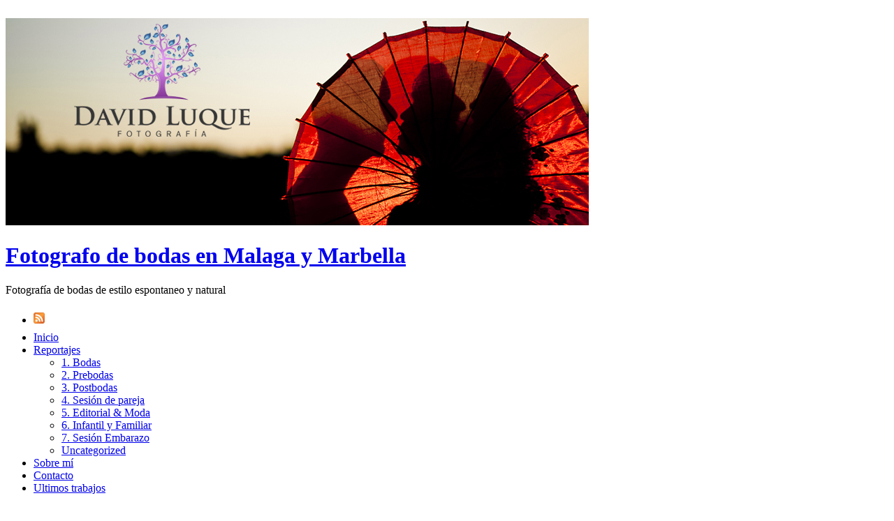

--- FILE ---
content_type: text/html; charset=UTF-8
request_url: https://davidluqueblog.com/tag/boda-en-almunecar/
body_size: 8951
content:
<!DOCTYPE html>
<html lang="es"><!-- p4 build #1528  -->
<head>
	<title>Posts tagged: "boda en almuñecar" &raquo; Fotografo de bodas en Malaga y Marbella</title>
	<meta charset="UTF-8" />
	<meta http-equiv="imagetoolbar" content="no" />
	<meta http-equiv="X-UA-Compatible" content="IE=edge" />
	<meta name="description" content="Tag Archives: boda en almuñecar - Fotografo de bodas en Malaga y Marbella" />
	<meta name="keywords" content="fotografo bodas Malaga, fotografo bodas Marbella, wedding photographer Marbella" />

	<!-- wp_head() elements -->
	<meta name='robots' content='max-image-preview:large' />
	<link rel="alternate" type="application/rss+xml" title="Fotografo de bodas en Malaga y Marbella &raquo; Etiqueta boda en almuñecar del feed" href="https://davidluqueblog.com/tag/boda-en-almunecar/feed/" />
	<script type="text/javascript">
	/* <![CDATA[ */
	window._wpemojiSettings = {"baseUrl":"https:\/\/s.w.org\/images\/core\/emoji\/14.0.0\/72x72\/","ext":".png","svgUrl":"https:\/\/s.w.org\/images\/core\/emoji\/14.0.0\/svg\/","svgExt":".svg","source":{"concatemoji":"https:\/\/davidluqueblog.com\/wp-includes\/js\/wp-emoji-release.min.js?ver=6.4.7"}};
	/*! This file is auto-generated */
	!function(i,n){var o,s,e;function c(e){try{var t={supportTests:e,timestamp:(new Date).valueOf()};sessionStorage.setItem(o,JSON.stringify(t))}catch(e){}}function p(e,t,n){e.clearRect(0,0,e.canvas.width,e.canvas.height),e.fillText(t,0,0);var t=new Uint32Array(e.getImageData(0,0,e.canvas.width,e.canvas.height).data),r=(e.clearRect(0,0,e.canvas.width,e.canvas.height),e.fillText(n,0,0),new Uint32Array(e.getImageData(0,0,e.canvas.width,e.canvas.height).data));return t.every(function(e,t){return e===r[t]})}function u(e,t,n){switch(t){case"flag":return n(e,"\ud83c\udff3\ufe0f\u200d\u26a7\ufe0f","\ud83c\udff3\ufe0f\u200b\u26a7\ufe0f")?!1:!n(e,"\ud83c\uddfa\ud83c\uddf3","\ud83c\uddfa\u200b\ud83c\uddf3")&&!n(e,"\ud83c\udff4\udb40\udc67\udb40\udc62\udb40\udc65\udb40\udc6e\udb40\udc67\udb40\udc7f","\ud83c\udff4\u200b\udb40\udc67\u200b\udb40\udc62\u200b\udb40\udc65\u200b\udb40\udc6e\u200b\udb40\udc67\u200b\udb40\udc7f");case"emoji":return!n(e,"\ud83e\udef1\ud83c\udffb\u200d\ud83e\udef2\ud83c\udfff","\ud83e\udef1\ud83c\udffb\u200b\ud83e\udef2\ud83c\udfff")}return!1}function f(e,t,n){var r="undefined"!=typeof WorkerGlobalScope&&self instanceof WorkerGlobalScope?new OffscreenCanvas(300,150):i.createElement("canvas"),a=r.getContext("2d",{willReadFrequently:!0}),o=(a.textBaseline="top",a.font="600 32px Arial",{});return e.forEach(function(e){o[e]=t(a,e,n)}),o}function t(e){var t=i.createElement("script");t.src=e,t.defer=!0,i.head.appendChild(t)}"undefined"!=typeof Promise&&(o="wpEmojiSettingsSupports",s=["flag","emoji"],n.supports={everything:!0,everythingExceptFlag:!0},e=new Promise(function(e){i.addEventListener("DOMContentLoaded",e,{once:!0})}),new Promise(function(t){var n=function(){try{var e=JSON.parse(sessionStorage.getItem(o));if("object"==typeof e&&"number"==typeof e.timestamp&&(new Date).valueOf()<e.timestamp+604800&&"object"==typeof e.supportTests)return e.supportTests}catch(e){}return null}();if(!n){if("undefined"!=typeof Worker&&"undefined"!=typeof OffscreenCanvas&&"undefined"!=typeof URL&&URL.createObjectURL&&"undefined"!=typeof Blob)try{var e="postMessage("+f.toString()+"("+[JSON.stringify(s),u.toString(),p.toString()].join(",")+"));",r=new Blob([e],{type:"text/javascript"}),a=new Worker(URL.createObjectURL(r),{name:"wpTestEmojiSupports"});return void(a.onmessage=function(e){c(n=e.data),a.terminate(),t(n)})}catch(e){}c(n=f(s,u,p))}t(n)}).then(function(e){for(var t in e)n.supports[t]=e[t],n.supports.everything=n.supports.everything&&n.supports[t],"flag"!==t&&(n.supports.everythingExceptFlag=n.supports.everythingExceptFlag&&n.supports[t]);n.supports.everythingExceptFlag=n.supports.everythingExceptFlag&&!n.supports.flag,n.DOMReady=!1,n.readyCallback=function(){n.DOMReady=!0}}).then(function(){return e}).then(function(){var e;n.supports.everything||(n.readyCallback(),(e=n.source||{}).concatemoji?t(e.concatemoji):e.wpemoji&&e.twemoji&&(t(e.twemoji),t(e.wpemoji)))}))}((window,document),window._wpemojiSettings);
	/* ]]> */
	</script>
	<link rel='stylesheet' id='scap.flashblock-css' href='https://davidluqueblog.com/wp-content/plugins/compact-wp-audio-player/css/flashblock.css?ver=6.4.7' type='text/css' media='all' />
	<link rel='stylesheet' id='scap.player-css' href='https://davidluqueblog.com/wp-content/plugins/compact-wp-audio-player/css/player.css?ver=6.4.7' type='text/css' media='all' />
	<style id='wp-emoji-styles-inline-css' type='text/css'>
	
	img.wp-smiley, img.emoji {
		display: inline !important;
		border: none !important;
		box-shadow: none !important;
		height: 1em !important;
		width: 1em !important;
		margin: 0 0.07em !important;
		vertical-align: -0.1em !important;
		background: none !important;
		padding: 0 !important;
	}
	</style>
	<link rel='stylesheet' id='wp-block-library-css' href='https://davidluqueblog.com/wp-includes/css/dist/block-library/style.min.css?ver=6.4.7' type='text/css' media='all' />
	<style id='classic-theme-styles-inline-css' type='text/css'>
	/*! This file is auto-generated */
	.wp-block-button__link{color:#fff;background-color:#32373c;border-radius:9999px;box-shadow:none;text-decoration:none;padding:calc(.667em + 2px) calc(1.333em + 2px);font-size:1.125em}.wp-block-file__button{background:#32373c;color:#fff;text-decoration:none}
	</style>
	<style id='global-styles-inline-css' type='text/css'>
	body{--wp--preset--color--black: #000000;--wp--preset--color--cyan-bluish-gray: #abb8c3;--wp--preset--color--white: #ffffff;--wp--preset--color--pale-pink: #f78da7;--wp--preset--color--vivid-red: #cf2e2e;--wp--preset--color--luminous-vivid-orange: #ff6900;--wp--preset--color--luminous-vivid-amber: #fcb900;--wp--preset--color--light-green-cyan: #7bdcb5;--wp--preset--color--vivid-green-cyan: #00d084;--wp--preset--color--pale-cyan-blue: #8ed1fc;--wp--preset--color--vivid-cyan-blue: #0693e3;--wp--preset--color--vivid-purple: #9b51e0;--wp--preset--gradient--vivid-cyan-blue-to-vivid-purple: linear-gradient(135deg,rgba(6,147,227,1) 0%,rgb(155,81,224) 100%);--wp--preset--gradient--light-green-cyan-to-vivid-green-cyan: linear-gradient(135deg,rgb(122,220,180) 0%,rgb(0,208,130) 100%);--wp--preset--gradient--luminous-vivid-amber-to-luminous-vivid-orange: linear-gradient(135deg,rgba(252,185,0,1) 0%,rgba(255,105,0,1) 100%);--wp--preset--gradient--luminous-vivid-orange-to-vivid-red: linear-gradient(135deg,rgba(255,105,0,1) 0%,rgb(207,46,46) 100%);--wp--preset--gradient--very-light-gray-to-cyan-bluish-gray: linear-gradient(135deg,rgb(238,238,238) 0%,rgb(169,184,195) 100%);--wp--preset--gradient--cool-to-warm-spectrum: linear-gradient(135deg,rgb(74,234,220) 0%,rgb(151,120,209) 20%,rgb(207,42,186) 40%,rgb(238,44,130) 60%,rgb(251,105,98) 80%,rgb(254,248,76) 100%);--wp--preset--gradient--blush-light-purple: linear-gradient(135deg,rgb(255,206,236) 0%,rgb(152,150,240) 100%);--wp--preset--gradient--blush-bordeaux: linear-gradient(135deg,rgb(254,205,165) 0%,rgb(254,45,45) 50%,rgb(107,0,62) 100%);--wp--preset--gradient--luminous-dusk: linear-gradient(135deg,rgb(255,203,112) 0%,rgb(199,81,192) 50%,rgb(65,88,208) 100%);--wp--preset--gradient--pale-ocean: linear-gradient(135deg,rgb(255,245,203) 0%,rgb(182,227,212) 50%,rgb(51,167,181) 100%);--wp--preset--gradient--electric-grass: linear-gradient(135deg,rgb(202,248,128) 0%,rgb(113,206,126) 100%);--wp--preset--gradient--midnight: linear-gradient(135deg,rgb(2,3,129) 0%,rgb(40,116,252) 100%);--wp--preset--font-size--small: 13px;--wp--preset--font-size--medium: 20px;--wp--preset--font-size--large: 36px;--wp--preset--font-size--x-large: 42px;--wp--preset--spacing--20: 0.44rem;--wp--preset--spacing--30: 0.67rem;--wp--preset--spacing--40: 1rem;--wp--preset--spacing--50: 1.5rem;--wp--preset--spacing--60: 2.25rem;--wp--preset--spacing--70: 3.38rem;--wp--preset--spacing--80: 5.06rem;--wp--preset--shadow--natural: 6px 6px 9px rgba(0, 0, 0, 0.2);--wp--preset--shadow--deep: 12px 12px 50px rgba(0, 0, 0, 0.4);--wp--preset--shadow--sharp: 6px 6px 0px rgba(0, 0, 0, 0.2);--wp--preset--shadow--outlined: 6px 6px 0px -3px rgba(255, 255, 255, 1), 6px 6px rgba(0, 0, 0, 1);--wp--preset--shadow--crisp: 6px 6px 0px rgba(0, 0, 0, 1);}:where(.is-layout-flex){gap: 0.5em;}:where(.is-layout-grid){gap: 0.5em;}body .is-layout-flow > .alignleft{float: left;margin-inline-start: 0;margin-inline-end: 2em;}body .is-layout-flow > .alignright{float: right;margin-inline-start: 2em;margin-inline-end: 0;}body .is-layout-flow > .aligncenter{margin-left: auto !important;margin-right: auto !important;}body .is-layout-constrained > .alignleft{float: left;margin-inline-start: 0;margin-inline-end: 2em;}body .is-layout-constrained > .alignright{float: right;margin-inline-start: 2em;margin-inline-end: 0;}body .is-layout-constrained > .aligncenter{margin-left: auto !important;margin-right: auto !important;}body .is-layout-constrained > :where(:not(.alignleft):not(.alignright):not(.alignfull)){max-width: var(--wp--style--global--content-size);margin-left: auto !important;margin-right: auto !important;}body .is-layout-constrained > .alignwide{max-width: var(--wp--style--global--wide-size);}body .is-layout-flex{display: flex;}body .is-layout-flex{flex-wrap: wrap;align-items: center;}body .is-layout-flex > *{margin: 0;}body .is-layout-grid{display: grid;}body .is-layout-grid > *{margin: 0;}:where(.wp-block-columns.is-layout-flex){gap: 2em;}:where(.wp-block-columns.is-layout-grid){gap: 2em;}:where(.wp-block-post-template.is-layout-flex){gap: 1.25em;}:where(.wp-block-post-template.is-layout-grid){gap: 1.25em;}.has-black-color{color: var(--wp--preset--color--black) !important;}.has-cyan-bluish-gray-color{color: var(--wp--preset--color--cyan-bluish-gray) !important;}.has-white-color{color: var(--wp--preset--color--white) !important;}.has-pale-pink-color{color: var(--wp--preset--color--pale-pink) !important;}.has-vivid-red-color{color: var(--wp--preset--color--vivid-red) !important;}.has-luminous-vivid-orange-color{color: var(--wp--preset--color--luminous-vivid-orange) !important;}.has-luminous-vivid-amber-color{color: var(--wp--preset--color--luminous-vivid-amber) !important;}.has-light-green-cyan-color{color: var(--wp--preset--color--light-green-cyan) !important;}.has-vivid-green-cyan-color{color: var(--wp--preset--color--vivid-green-cyan) !important;}.has-pale-cyan-blue-color{color: var(--wp--preset--color--pale-cyan-blue) !important;}.has-vivid-cyan-blue-color{color: var(--wp--preset--color--vivid-cyan-blue) !important;}.has-vivid-purple-color{color: var(--wp--preset--color--vivid-purple) !important;}.has-black-background-color{background-color: var(--wp--preset--color--black) !important;}.has-cyan-bluish-gray-background-color{background-color: var(--wp--preset--color--cyan-bluish-gray) !important;}.has-white-background-color{background-color: var(--wp--preset--color--white) !important;}.has-pale-pink-background-color{background-color: var(--wp--preset--color--pale-pink) !important;}.has-vivid-red-background-color{background-color: var(--wp--preset--color--vivid-red) !important;}.has-luminous-vivid-orange-background-color{background-color: var(--wp--preset--color--luminous-vivid-orange) !important;}.has-luminous-vivid-amber-background-color{background-color: var(--wp--preset--color--luminous-vivid-amber) !important;}.has-light-green-cyan-background-color{background-color: var(--wp--preset--color--light-green-cyan) !important;}.has-vivid-green-cyan-background-color{background-color: var(--wp--preset--color--vivid-green-cyan) !important;}.has-pale-cyan-blue-background-color{background-color: var(--wp--preset--color--pale-cyan-blue) !important;}.has-vivid-cyan-blue-background-color{background-color: var(--wp--preset--color--vivid-cyan-blue) !important;}.has-vivid-purple-background-color{background-color: var(--wp--preset--color--vivid-purple) !important;}.has-black-border-color{border-color: var(--wp--preset--color--black) !important;}.has-cyan-bluish-gray-border-color{border-color: var(--wp--preset--color--cyan-bluish-gray) !important;}.has-white-border-color{border-color: var(--wp--preset--color--white) !important;}.has-pale-pink-border-color{border-color: var(--wp--preset--color--pale-pink) !important;}.has-vivid-red-border-color{border-color: var(--wp--preset--color--vivid-red) !important;}.has-luminous-vivid-orange-border-color{border-color: var(--wp--preset--color--luminous-vivid-orange) !important;}.has-luminous-vivid-amber-border-color{border-color: var(--wp--preset--color--luminous-vivid-amber) !important;}.has-light-green-cyan-border-color{border-color: var(--wp--preset--color--light-green-cyan) !important;}.has-vivid-green-cyan-border-color{border-color: var(--wp--preset--color--vivid-green-cyan) !important;}.has-pale-cyan-blue-border-color{border-color: var(--wp--preset--color--pale-cyan-blue) !important;}.has-vivid-cyan-blue-border-color{border-color: var(--wp--preset--color--vivid-cyan-blue) !important;}.has-vivid-purple-border-color{border-color: var(--wp--preset--color--vivid-purple) !important;}.has-vivid-cyan-blue-to-vivid-purple-gradient-background{background: var(--wp--preset--gradient--vivid-cyan-blue-to-vivid-purple) !important;}.has-light-green-cyan-to-vivid-green-cyan-gradient-background{background: var(--wp--preset--gradient--light-green-cyan-to-vivid-green-cyan) !important;}.has-luminous-vivid-amber-to-luminous-vivid-orange-gradient-background{background: var(--wp--preset--gradient--luminous-vivid-amber-to-luminous-vivid-orange) !important;}.has-luminous-vivid-orange-to-vivid-red-gradient-background{background: var(--wp--preset--gradient--luminous-vivid-orange-to-vivid-red) !important;}.has-very-light-gray-to-cyan-bluish-gray-gradient-background{background: var(--wp--preset--gradient--very-light-gray-to-cyan-bluish-gray) !important;}.has-cool-to-warm-spectrum-gradient-background{background: var(--wp--preset--gradient--cool-to-warm-spectrum) !important;}.has-blush-light-purple-gradient-background{background: var(--wp--preset--gradient--blush-light-purple) !important;}.has-blush-bordeaux-gradient-background{background: var(--wp--preset--gradient--blush-bordeaux) !important;}.has-luminous-dusk-gradient-background{background: var(--wp--preset--gradient--luminous-dusk) !important;}.has-pale-ocean-gradient-background{background: var(--wp--preset--gradient--pale-ocean) !important;}.has-electric-grass-gradient-background{background: var(--wp--preset--gradient--electric-grass) !important;}.has-midnight-gradient-background{background: var(--wp--preset--gradient--midnight) !important;}.has-small-font-size{font-size: var(--wp--preset--font-size--small) !important;}.has-medium-font-size{font-size: var(--wp--preset--font-size--medium) !important;}.has-large-font-size{font-size: var(--wp--preset--font-size--large) !important;}.has-x-large-font-size{font-size: var(--wp--preset--font-size--x-large) !important;}
	.wp-block-navigation a:where(:not(.wp-element-button)){color: inherit;}
	:where(.wp-block-post-template.is-layout-flex){gap: 1.25em;}:where(.wp-block-post-template.is-layout-grid){gap: 1.25em;}
	:where(.wp-block-columns.is-layout-flex){gap: 2em;}:where(.wp-block-columns.is-layout-grid){gap: 2em;}
	.wp-block-pullquote{font-size: 1.5em;line-height: 1.6;}
	</style>
	<script type="text/javascript" src="https://davidluqueblog.com/wp-content/plugins/compact-wp-audio-player/js/soundmanager2-nodebug-jsmin.js?ver=6.4.7" id="scap.soundmanager2-js"></script>
	<script type="text/javascript" src="https://davidluqueblog.com/wp-includes/js/jquery/jquery.min.js?ver=3.7.1" id="jquery-core-js"></script>
	<script type="text/javascript" src="https://davidluqueblog.com/wp-includes/js/jquery/jquery-migrate.min.js?ver=3.4.1" id="jquery-migrate-js"></script>
	<link rel="https://api.w.org/" href="https://davidluqueblog.com/wp-json/" /><link rel="alternate" type="application/json" href="https://davidluqueblog.com/wp-json/wp/v2/tags/829" /><link rel="EditURI" type="application/rsd+xml" title="RSD" href="https://davidluqueblog.com/xmlrpc.php?rsd" />
	<meta name="generator" content="WordPress 6.4.7" />
	
	
	<!-- Facebook Like Thumbnail (v0.4) -->
	<meta property="og:image" content="" />
	<!-- using default fallback -->
	<!-- Facebook Like Thumbnail (By Ashfame - https://github.com/ashfame/facebook-like-thumbnail) -->
	
	<link rel="alternate" type="application/rss+xml" title="RSS" href="https://davidluqueblog.com/rsslatest.xml" />
	<!-- END wp_head() elements -->

	<!--[if lt IE 9]>
		<script src="https://davidluqueblog.com/wp-content/themes/prophoto4/js/html5shiv.js?ver=1528"></script>
	<![endif]-->
	<script src="http://davidluqueblog.com/wp-content/uploads/p4/static/1710333269_script.js"></script>
	<link rel="stylesheet" href="http://davidluqueblog.com/wp-content/uploads/p4/static/1710333269_style.css" type="text/css"/>
	<link rel="alternate" href="https://davidluqueblog.com/feed/" type="application/rss+xml" title="Fotografo de bodas en Malaga y Marbella Posts RSS feed"/>
	<link rel="pingback" href="https://davidluqueblog.com/xmlrpc.php"/>
	<link rel="shortcut icon" href="https://davidluqueblog.com/wp-content/uploads/p4/images/favicon_1347978746.ico"/> 
</head>
<body id="body" class="archive tag tag-boda-en-almunecar tag-829 not-mobile excerpted-posts">
	<div id="inner-body">

	
	<div id="outer-wrap-centered">

		<div id="dropshadow-top" class="dropshadow-topbottom">
			<div id="dropshadow-top-left" class="dropshadow-corner"></div>
			<div id="dropshadow-top-right" class="dropshadow-corner"></div>
			<div id="dropshadow-top-center" class="dropshadow-center"></div>
		</div>

		<div id="main-wrap-outer">

			<div id="main-wrap-inner">

				<div id="inner-wrap">

					<header class="sc"><div id="masthead" class="sc"><div id="masthead-frame-and-content-wrap"><div id="masthead-content"><img src="https://davidluqueblog.com/wp-content/themes/prophoto4/images/nodefaultimage.gif" id="masthead-img" width="1" height="1" alt="Masthead header" /></div></div></div><div id="logo-wrap">
	<div id="logo">

		<a href="http://davidluqueblog.com" title="Fotografo de bodas en Malaga y Marbella" rel="home" id="logo-img-a">
			<img id="logo-img" src="https://davidluqueblog.com/wp-content/uploads/p4/images/logo_1348143249.jpg" width="835" height="297" alt="Fotografo de bodas en Malaga y Marbella logo" />
		</a>

		<h1>
			<a href="http://davidluqueblog.com" title="Fotografo de bodas en Malaga y Marbella" rel="home">Fotografo de bodas en Malaga y Marbella</a>
		</h1>

		<p>
			Fotografía de bodas de estilo espontaneo y natural 
		</p>

	</div><!-- #logo -->

	
</div><!-- #logo-wrap -->

<nav id="primary-nav" class="centered sc">

	<ul class="primary-nav-menu suckerfish sc">

		<li id="primary_nav_menu_item_11" class="text-suscribirse mi-type-internal mi-rss mi-anchor-img sc first-menu-item" style="padding-top:7px;padding-bottom:7px;">


	<a href="https://davidluqueblog.com/feed/" class="text-suscribirse mi-type-internal mi-rss mi-anchor-img sc first-menu-item"><img src="https://davidluqueblog.com/wp-content/uploads/p4/images/primary_nav_menu_item_11_1347059965.gif" width="16" height="16" alt="Suscribirse" /></a>
	
</li><li id="primary_nav_menu_item_13" class="text-inicio mi-type-manual mi-anchor-text">


	<a href="http://davidluqueblog.com" class="text-inicio mi-type-manual mi-anchor-text">Inicio</a>
	
</li><li id="primary_nav_menu_item_4" class="text-reportajes mi-type-internal mi-categories has-children mi-anchor-text">


	<a href="#" class="text-reportajes mi-type-internal mi-categories has-children mi-anchor-text">Reportajes</a>
	<ul>	<li class="cat-item cat-item-3"><a href="https://davidluqueblog.com/category/bodas/">1. Bodas</a>
</li>
	<li class="cat-item cat-item-4"><a href="https://davidluqueblog.com/category/prebodas/">2. Prebodas</a>
</li>
	<li class="cat-item cat-item-214"><a href="https://davidluqueblog.com/category/postbodas/">3. Postbodas</a>
</li>
	<li class="cat-item cat-item-415"><a href="https://davidluqueblog.com/category/sesion-de-pareja/">4. Sesión de pareja</a>
</li>
	<li class="cat-item cat-item-276"><a href="https://davidluqueblog.com/category/editorial-moda/">5. Editorial &amp; Moda</a>
</li>
	<li class="cat-item cat-item-6"><a href="https://davidluqueblog.com/category/fotografia-infantil-familiar/">6. Infantil y Familiar</a>
</li>
	<li class="cat-item cat-item-5"><a href="https://davidluqueblog.com/category/sesion-embarazo/">7. Sesión Embarazo</a>
</li>
	<li class="cat-item cat-item-1"><a href="https://davidluqueblog.com/category/uncategorized/">Uncategorized</a>
</li>
</ul>
</li><li id="primary_nav_menu_item_12" class="text-sobre-m mi-type-internal mi-page mi-anchor-text">


	<a href="https://davidluqueblog.com/david-luque-fotografo-de-bodas-malaga/" class="text-sobre-m mi-type-internal mi-page mi-anchor-text">Sobre mí</a>
	
</li><li id="primary_nav_menu_item_6" class="show-hidden-contact_form text-contacto mi-type-special mi-showhidden mi-anchor-text">


	<a href="#ShowHidden" class="show-hidden-contact_form text-contacto mi-type-special mi-showhidden mi-anchor-text">Contacto</a>
	
</li><li id="primary_nav_menu_item_14" class="text-ultimos-trabajos mi-type-internal mi-page mi-anchor-text last-menu-item">


	<a href="https://davidluqueblog.com/fotografo-de-bodas-en-malaga-y-marbella-blog/" class="text-ultimos-trabajos mi-type-internal mi-page mi-anchor-text last-menu-item">Ultimos trabajos</a>
	
</li>
	</ul>

</nav>

<div id="primary-nav-ajax-receptacle" class="nav-ajax-receptacle sc content-bg"></div>
</header>		<div id="pp-contact-success-msg" class="pp-contact-submit-msg" data-msg="Mensaje enviado correctamente, En breve recibiras la información.">
		</div><!-- formsuccess -->
		<div id="pp-contact-error-msg" class="pp-contact-submit-msg"  data-msg="Error en el envío, por favor intentelo de nuevo.">
		</div><!-- formerror -->
		<div id="contact-form" class="sc" style="display:none">
		<ul id="widget-content"><li id="pp-text-3" class="widget widget_pp-text"><h2>Contacto</h2>
<p>Para cualquier consulta podeis rellenar el formulario de la derecha.<br />
No olvideis indicarme la fecha de vuestro evento y los detalles que considereis mas importantes para poder personalizar al máximo la información a enviar.</p>
<p>Respondere a vuestra consulta a la mayor brevedad.<br />
(Si mi respuesta no llega en menos de 24h prueba a consultar tu bandeja de correo no deseado por si hubiera llegado allí por error.)</p>
<p>Tambien pueden contactar a traves del correo:<a rel="nofollow" href="109,97,105,108,116,111,58,100,97,108,117,113,117,101,64,121,97,104,111,111,46,101,115"><span class="jsobf js-info">100,97,108,117,113,117,101,64,121,97,104,111,111,46,101,115</span><span class="force-width">se.oohay@euqulad</span></a><br />
Tfno: 654 77 62 07<br />
<a href="https://www.instagram.com/davidluquephotography/">Instagram - David Luque Photography</a></p>
<p>Muchas gracias.</p>
</li>
<li id="pp-facebook-likebox-5" class="widget widget_pp-facebook-likebox"><div class="fb-page" data-href="https://www.facebook.com/davidluquephotography" data-width="270" data-height="" data-show-facepile="false" data-hide-cover="true" data-show-posts="false"></div></li>
</ul>
		<div id="contact-form-inner" class="content-bg">
			<form id="contactform" action='https://davidluqueblog.com/wp-admin/admin-ajax.php' method='post' class="with-widget-content">

				<h2>Información:</h2>

				<div class="pp-field">
					<p class="firstname"><label for="firstname">First name (required)</label></p>
					<input id="firstname" size="35" name="firstname" type="text" class="firstname"/>
				</div>

				<div class="pp-field pp-required-field">
					<p><label for="lastname">Nombre <span class="required">*</span></label></p>
					<input id="lastname" size="35" name="lastname" type="text" data-valid-if="not-empty"/>
				</div>

				<div class="pp-field pp-required-field">
					<p><label for="email">Email <span class="required">*</span></label></p>
					<input id="email" size="35" name="email" type="text" data-valid-if="email" data-invalid-msg="Introducir direccion de correo" />
				</div>

							<div class="pp-field pp-required-field">
				<p><label for="custom-field1">Fecha de la boda o reportaje <span class="required">*</span></label></p>
				<input id="custom-field1" size="35" name="custom-field1" type="text"  data-valid-if="not-empty"/>
			</div>			<div class="pp-field pp-required-field">
				<p><label for="custom-field2">Ciudad <span class="required">*</span></label></p>
				<input id="custom-field2" size="35" name="custom-field2" type="text"  data-valid-if="not-empty"/>
			</div>			<div class="pp-field pp-required-field">
				<p><label for="custom-field3">Lugar de celebración <span class="required">*</span></label></p>
				<input id="custom-field3" size="35" name="custom-field3" type="text"  data-valid-if="not-empty"/>
			</div>			<div class="pp-field">
				<p><label for="custom-field4">Teléfono de contacto </label></p>
				<input id="custom-field4" size="35" name="custom-field4" type="text" />
			</div>

				

				<h2>Mensaje:</h2>

				<fieldset>
					<div class="pp-field pp-required-field">
						<p><label for="message">Cuentanos lo que quieras sobre vuestra boda, si es civil o religiosa, si os gustaría un reportaje de preboda, postboda, etc... <span class="required">*</span></label></p>
						<textarea id="message" name="message" rows="10" data-valid-if="not-empty"></textarea>
					</div>
				</fieldset>

				<input type="hidden" id="referpage" name="referpage" value="https%3A%2F%2Fdavidluqueblog.com%2Ftag%2Fboda-en-almunecar%2F" />

				<input type="hidden" name="action" value="pp_nopriv" />
				<input type="hidden" name="contact_form" value="process_submission" />

				<input type='submit' name='submit' value='Enviar' />

				<input type="hidden" id="_wpnonce_pp_contact_form" name="_wpnonce_pp_contact_form" value="ca332ac265" /><input type="hidden" name="_wp_http_referer" value="/tag/boda-en-almunecar/" />
			</form>
		</div>
		<div id="contact-form-btm"></div>		</div><!-- #contact-form--><div id="content-wrap" class="sc">

		<div id="content">

			<div class="page-title-wrap content-bg">

	<h2 class="page-title">
		Tag Archives: <span>boda en almuñecar</span>
	</h2>

	
</div> <!-- .page-title-wrap  -->
		</div>

</div>
<div id="copyright-footer" class="content-bg">

	<p id="user-copyright">
		© 2024  Fotografo de Bodas en Malaga y Marbella - Ibiza - Madrid - Fotografia de Bodas original y diferente - Wedding Photographer Malaga & Marbella<span class="pipe">|</span><a href="http://www.prophoto.com/" title="ProPhoto theme">ProPhoto Website</a> by <a href="http://www.netrivet.com/" title="NetRivet Blogs">NetRivet Blogs</a>	</p>

	<div id="wp-footer-action-output">
		
<!-- WP Audio player plugin v1.9.12 - https://www.tipsandtricks-hq.com/wordpress-audio-music-player-plugin-4556/ -->
    <script type="text/javascript">
        soundManager.useFlashBlock = true; // optional - if used, required flashblock.css
        soundManager.url = 'https://davidluqueblog.com/wp-content/plugins/compact-wp-audio-player/swf/soundmanager2.swf';
        function play_mp3(flg, ids, mp3url, volume, loops)
        {
            //Check the file URL parameter value
            var pieces = mp3url.split("|");
            if (pieces.length > 1) {//We have got an .ogg file too
                mp3file = pieces[0];
                oggfile = pieces[1];
                //set the file URL to be an array with the mp3 and ogg file
                mp3url = new Array(mp3file, oggfile);
            }

            soundManager.createSound({
                id: 'btnplay_' + ids,
                volume: volume,
                url: mp3url
            });

            if (flg == 'play') {
                    soundManager.play('btnplay_' + ids, {
                    onfinish: function() {
                        if (loops == 'true') {
                            loopSound('btnplay_' + ids);
                        }
                        else {
                            document.getElementById('btnplay_' + ids).style.display = 'inline';
                            document.getElementById('btnstop_' + ids).style.display = 'none';
                        }
                    }
                });
            }
            else if (flg == 'stop') {
    //soundManager.stop('btnplay_'+ids);
                soundManager.pause('btnplay_' + ids);
            }
        }
        function show_hide(flag, ids)
        {
            if (flag == 'play') {
                document.getElementById('btnplay_' + ids).style.display = 'none';
                document.getElementById('btnstop_' + ids).style.display = 'inline';
            }
            else if (flag == 'stop') {
                document.getElementById('btnplay_' + ids).style.display = 'inline';
                document.getElementById('btnstop_' + ids).style.display = 'none';
            }
        }
        function loopSound(soundID)
        {
            window.setTimeout(function() {
                soundManager.play(soundID, {onfinish: function() {
                        loopSound(soundID);
                    }});
            }, 1);
        }
        function stop_all_tracks()
        {
            soundManager.stopAll();
            var inputs = document.getElementsByTagName("input");
            for (var i = 0; i < inputs.length; i++) {
                if (inputs[i].id.indexOf("btnplay_") == 0) {
                    inputs[i].style.display = 'inline';//Toggle the play button
                }
                if (inputs[i].id.indexOf("btnstop_") == 0) {
                    inputs[i].style.display = 'none';//Hide the stop button
                }
            }
        }
    </script>
    	</div>

</div><!-- #copyright-footer -->

				</div><!-- #inner-wrap -->

			</div><!-- #main-wrap-inner -->

		</div><!-- #main-wrap-outer -->

		<div id="dropshadow-bottom" class="dropshadow-topbottom">
			<div id="dropshadow-bottom-left" class="dropshadow-corner"></div>
			<div id="dropshadow-bottom-right" class="dropshadow-corner"></div>
			<div id="dropshadow-bottom-center" class="dropshadow-center"></div>
		</div>

	</div><!-- #outer-wrap-centered -->

	<script type="text/javascript">

  var _gaq = _gaq || [];
  _gaq.push(['_setAccount', 'UA-26602844-1']);
  _gaq.push(['_trackPageview']);

  (function() {
    var ga = document.createElement('script'); ga.type = 'text/javascript'; ga.async = true;
    ga.src = ('https:' == document.location.protocol ? 'https://ssl' : 'http://www') + '.google-analytics.com/ga.js';
    var s = document.getElementsByTagName('script')[0]; s.parentNode.insertBefore(ga, s);
  })();

</script>
	
	</div><!-- #inner-body -->

</body>
</html>